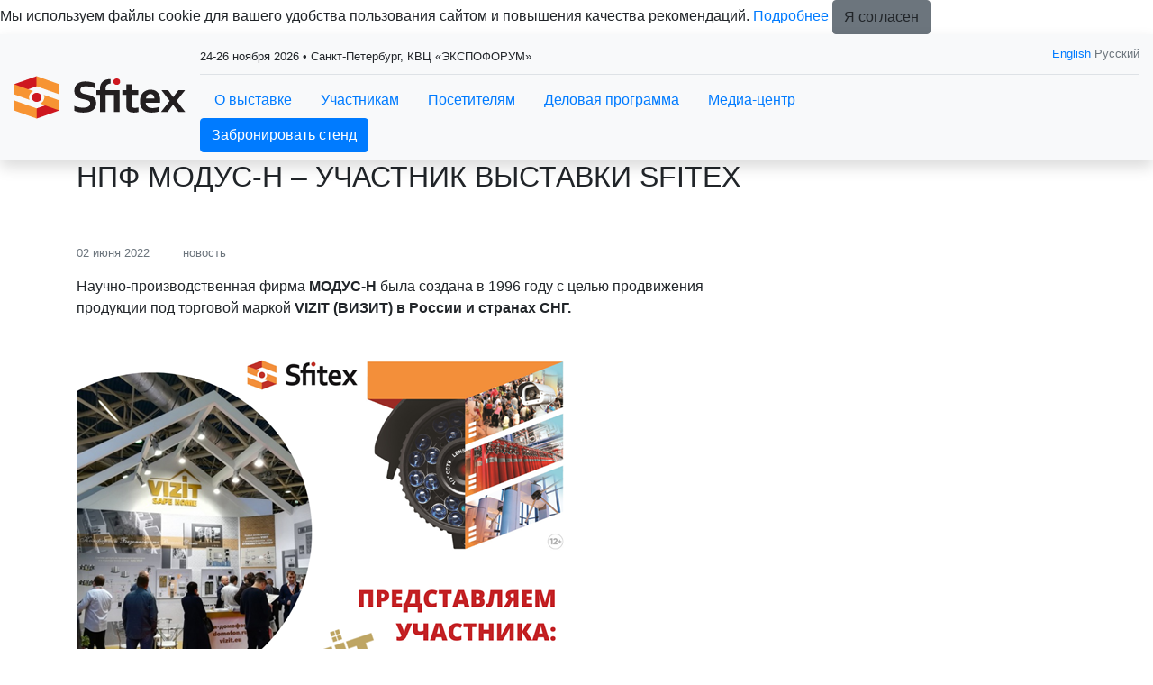

--- FILE ---
content_type: text/html; charset=utf-8
request_url: https://www.sfitex.ru/ru-RU/press/news/5612.aspx
body_size: 21420
content:
<!DOCTYPE HTML>
<html xmlns="http://www.w3.org/1999/xhtml" >
<head id="head"><title>
	Sfitex - Новости
</title><meta name="description" content="Новости выставки Sfitex. Санкт-Петербург" /> 
<meta charset="UTF-8" /> 
<meta name="keywords" content="выставка по безопасности, выставка пожарного оборудования, выставки сигнализаций, выставка видеонаблюдения, выставка средств охраны, выставка огнезащиты, выставка скуд, выставка Securika." /> 
<meta http-equiv="X-UA-Compatible" content="IE=edge" />
<meta name="viewport" content="width=device-width, initial-scale=1, shrink-to-fit=no">
<link rel="icon" href="/images/design/favicon.ico" type="image/x-icon" />

<meta property="og:type" content="website">
<meta property="og:title" content="Международная выставка технических средств охраны и оборудования для обеспечения безопасности и противопожарной защиты">
<meta property="og:description" content="Sfitex - Международная выставка технических средств охраны и оборудования для обеспечения безопасности и противопожарной защиты. Ключевое событие индустрии безопасности в Санкт-Петербурге и Северо-Западном регионе России.">
<meta property="og:image" content="https://www.sfitex.ru/ru-RU/images/design/exhibition-logotype.aspx">
<meta property="og:url" content="https://www.sfitex.ru/">

<!-- CSS styles -->
<link href="/CMSScripts/Custom/libs/old/bootstrap.min.css" rel="stylesheet" type="text/css">
<link href="/CMSScripts/Custom/libs/old/owl.carousel.min.css" rel="stylesheet" type="text/css">
<link href="/CMSScripts/Custom/libs/old/owl.theme.default.min.css" rel="stylesheet" type="text/css">
<link href="/CMSScripts/Custom/libs/old/photoswipe.min.css" rel="stylesheet" type="text/css"> 
<link href="/CMSScripts/Custom/libs/old/default-skin.min.css" rel="stylesheet" type="text/css"> 
<link href="/CMSPages/GetResource.ashx?stylesheetname=lt_style&v=1768383480" rel="stylesheet" type="text/css" />

<!-- JS files -->
<script src="/CMSScripts/Custom/libs/old/jquery.min.js" type="text/javascript"></script>

<!-- JS Files for Svg Area -->
<script src="/Scripts/svg-pan-zoom.js"></script>

<!-- Yandex.Metrika counter -->
<script type="text/javascript" >
   (function(m,e,t,r,i,k,a){m[i]=m[i]||function(){(m[i].a=m[i].a||[]).push(arguments)};
   m[i].l=1*new Date();
   for (var j = 0; j < document.scripts.length; j++) {if (document.scripts[j].src === r) { return; }}
   k=e.createElement(t),a=e.getElementsByTagName(t)[0],k.async=1,k.src=r,a.parentNode.insertBefore(k,a)})
   (window, document, "script", "https://mc.yandex.ru/metrika/tag.js", "ym");

   ym(27235016, "init", {
        clickmap:true,
        trackLinks:true,
        accurateTrackBounce:true,
        webvisor:true,
        trackHash:true
   });
</script>
<noscript><div><img src="https://mc.yandex.ru/watch/27235016" style="position:absolute; left:-9999px;" alt="" /></div></noscript>
<!-- /Yandex.Metrika counter -->

<!-- Yandex.Metrika ClientID catcher -->
<script>
window.addEventListener('b24:form:init', (event) => {
  let form = event.detail.object;
  let yaCID;
  ym(27235016, 'getClientID', function (clientID) {
    yaCID = clientID;
  });
  form.setProperty("clientID", yaCID);
});
</script>
<!-- /Yandex.Metrika ClientID catcher -->

<script type="text/javascript">!function(){var t=document.createElement("script");t.type="text/javascript",t.async=!0,t.src="https://vk.com/js/api/openapi.js?169",t.onload=function(){VK.Retargeting.Init("VK-RTRG-1113742-4fPgD"),VK.Retargeting.Hit()},document.head.appendChild(t)}();</script><noscript><img src="https://vk.com/rtrg?p=VK-RTRG-1113742-4fPgD" style="position:fixed; left:-999px;" alt=""/></noscript>

<script>
  function colorNewMenu (menu, item) {
    let menuText = '';
    $(menu).find(item).each(function(i, el) {
      menuText = $(el).text();
      if (menuText.includes("NEW")) $(el).html(menuText.replace("NEW", '<c style="color:#f79433 !important">NEW</c>'));
    });
  }
  $(document).ready(function() {
    colorNewMenu("ul.nav", "a.dropdown-item");
    colorNewMenu("ul#menuElem", "a");
  });
</script> 
</head>
<body class="LTR Safari Chrome Safari131 Chrome131 RURU ContentBody" >
    <form method="post" action="/ru-RU/press/news/5612.aspx" id="form">
<div class="aspNetHidden">
<input type="hidden" name="manScript_HiddenField" id="manScript_HiddenField" value="" />
<input type="hidden" name="__EVENTTARGET" id="__EVENTTARGET" value="" />
<input type="hidden" name="__EVENTARGUMENT" id="__EVENTARGUMENT" value="" />

</div>

<script type="text/javascript">
//<![CDATA[
var theForm = document.forms['form'];
if (!theForm) {
    theForm = document.form;
}
function __doPostBack(eventTarget, eventArgument) {
    if (!theForm.onsubmit || (theForm.onsubmit() != false)) {
        theForm.__EVENTTARGET.value = eventTarget;
        theForm.__EVENTARGUMENT.value = eventArgument;
        theForm.submit();
    }
}
//]]>
</script>


<script src="/WebResource.axd?d=g23q22j9rXJ5QSzu1Ix_W5-PkvslQ_rLc6sDWp9F6W3wvbUly-wJiO_sI9m07SxUX72Ar6neY9WXCfoCj1ZwQypP6W01&amp;t=638286173964787378" type="text/javascript"></script>

<input type="hidden" name="lng" id="lng" value="ru-RU" />
<script type="text/javascript">
	//<![CDATA[

function PM_Postback(param) { if (window.top.HideScreenLockWarningAndSync) { window.top.HideScreenLockWarningAndSync(1080); }__doPostBack('m',param); }
function PM_Callback(param, callback, ctx) { if (window.top.HideScreenLockWarningAndSync) { window.top.HideScreenLockWarningAndSync(1080); }WebForm_DoCallback('m',param,callback,ctx,null,true); }
//]]>
</script>
<script src="/ScriptResource.axd?d=t15fpSkhHnkIRcapLpZl-DJ0z60RsP46F6hIZwGmR_OQrMjlz3Zpjh-h69tsrkVbDgTilY3IK16KCw-CxxRL2abWAenqHzekBeCTfgwebHkCQ2CvrF7xhHu9y-60EoQXSyldFA2&amp;t=3a1336b1" type="text/javascript"></script>
<script src="/ScriptResource.axd?d=ke0TvqpAKXqgJTTueoFULNfY2pERjxBagmfEaaYcCv8wT7BJDWkm6iQrRExOMNhXwKrH5xYa157rQxLsxfRg1yLmZCWs1l8HaqW5TuwfNQv48cDiLXuo_BLjvRFiPgDd9wh_-w2&amp;t=3a1336b1" type="text/javascript"></script>
<div class="aspNetHidden">

	<input type="hidden" name="__VIEWSTATEGENERATOR" id="__VIEWSTATEGENERATOR" value="A5343185" />
	<input type="hidden" name="__SCROLLPOSITIONX" id="__SCROLLPOSITIONX" value="0" />
	<input type="hidden" name="__SCROLLPOSITIONY" id="__SCROLLPOSITIONY" value="0" />
</div>
    <script type="text/javascript">
//<![CDATA[
Sys.WebForms.PageRequestManager._initialize('manScript', 'form', ['tctxM',''], [], [], 90, '');
//]]>
</script>
<div id="CMSHeaderDiv">
	<!-- -->
</div>
    <div id="ctxM">

</div>
    
<div class="main-wrapper">  
  <nav class="bg-light sticky-top shadow">
	<div class="container-fluid d-flex py-2 align-items-center">      
      <div class="mr-3 mr-auto">
        <a class="navbar-brand" href="/">
		  <img src="/images/design/exhibition-logotype.aspx" alt="logo" />
	    </a>
      </div>
      <div class="w-100 d-none d-sm-block">
        <div class="border-1 border-bottom pb-2 pt-1 mb-2 short-info">
          <div class="row"><div class="col-sm-8"><small>24-26 ноября 2026 • Санкт-Петербург, КВЦ «ЭКСПОФОРУМ»



</small></div><div class="col-sm-4 text-right">
      <small>
      <div class="language text-muted">
      <a href="/en-GB/press/news/5612.aspx">English</a> Русский
</div>
      </small>
      </div></div>
        </div>
        <div class="nav-menu-line">
          
<ul class="nav d-inline-flex">
  <li class="nav-item dropdown"><a class="nav-link" href="#" data-toggle="dropdown" aria-haspopup="true" aria-expanded="false">О выставке</a><div class="dropdown-menu"><a class="dropdown-item" href="/ru-RU/about/sections.aspx" >Разделы выставки</a>
<a class="dropdown-item" href="/ru-RU/about/venue.aspx" >Место и время проведения</a>
<a class="dropdown-item" href="/ru-RU/about/exhibitor-list.aspx" >Список участников 2025</a>
<a class="dropdown-item" href="/ru-RU/about/products.aspx" >Каталог продукции 2025</a>

<a class="dropdown-item" href="/ru-RU/about/Путеводитель-выставки-2025.aspx" >Путеводитель выставки 2025</a>
<a class="dropdown-item" href="/ru-RU/about/support.aspx" >Партнеры выставки</a>
<a class="dropdown-item" href="/ru-RU/about/organiser.aspx" >Организатор</a>
<a class="dropdown-item" href="/ru-RU/about/contacts.aspx" >Контакты</a>

<a class="dropdown-item" href="/ru-RU/about/travel-(2).aspx" >Гостиницы и визовая поддержка</a></div></li>
<li class="nav-item dropdown"><a class="nav-link" href="#" data-toggle="dropdown" aria-haspopup="true" aria-expanded="false">Участникам</a><div class="dropdown-menu"><a class="dropdown-item" href="/ru-RU/exhibitors/book.aspx" >Забронировать стенд</a>
<a class="dropdown-item" href="/ru-RU/exhibitors/benefits.aspx" >Преимущества участия</a>
<a class="dropdown-item" href="/ru-RU/exhibitors/profile.aspx" >Профиль посетителей</a>
<a class="dropdown-item" href="/ru-RU/exhibitors/marketing_options.aspx" >Рекламные и спонсорские возможности выставки</a>
<a class="dropdown-item" href="/ru-RU/exhibitors/benefits-(2).aspx" >Как привлечь больше посетителей на стенд?</a>
<a class="dropdown-item" href="/ru-RU/exhibitors/Participant-reference.aspx" >Отзывы участников 2025</a>
<a class="dropdown-item" href="/ru-RU/exhibitors/lk.aspx" >Личный кабинет участника</a></div></li>
<li class="nav-item dropdown"><a class="nav-link" href="#" data-toggle="dropdown" aria-haspopup="true" aria-expanded="false">Посетителям</a><div class="dropdown-menu"><a class="dropdown-item" href="/ru-RU/visitors/why-visit.aspx" >Преимущества посещения</a>
<a class="dropdown-item" href="/ru-RU/visitors/Отзывы-поситетелеи.aspx" >Отзывы посетителей</a>


<a class="dropdown-item" href="/ru-RU/visitors/venue.aspx" >Место и время проведения</a>
<a class="dropdown-item" href="/ru-RU/visitors/visit-rules.aspx" >Правила посещения</a>

<a class="dropdown-item" href="/ru-RU/visitors/details.aspx" >Реквизиты компании</a></div></li>
<li class="nav-item dropdown"><a class="nav-link" href="#" data-toggle="dropdown" aria-haspopup="true" aria-expanded="false">Деловая программа</a><div class="dropdown-menu"><a class="dropdown-item" href="/ru-RU/business-programme/forum.aspx" >ПОЛНАЯ ПРОГРАММА ФОРУМА «БЕЗОПАСНОСТЬ 365»</a>


<a class="dropdown-item" href="/ru-RU/business-programme/Forum_review.aspx" >Итоги деловой программы 2025</a></div></li>
<li class="nav-item dropdown"><a class="nav-link" href="#" data-toggle="dropdown" aria-haspopup="true" aria-expanded="false">Медиа-центр</a><div class="dropdown-menu"><a class="dropdown-item" href="/ru-RU/press/news.aspx" >Новости</a>
<a class="dropdown-item" href="/ru-RU/press/accreditation.aspx" >Аккредитация СМИ</a>
<a class="dropdown-item" href="/ru-RU/press/photo.aspx" >Фото и видео</a>
<a class="dropdown-item" href="/ru-RU/press/Видео.aspx" >Видео</a>
<a class="dropdown-item" href="/ru-RU/press/stati.aspx" >Статьи</a>
<a class="dropdown-item" href="/ru-RU/press/Пост-релиз-2023.aspx" >Пресс-релиз по итогам выставки Sfitex 2025</a>
<a class="dropdown-item" href="/ru-RU/press/Видео-интервью.aspx" >Пресс-центр на Sfitex</a></div></li>
<li class="nav-item dropdown"></li>
<li class="nav-item dropdown"></li>
<li class="nav-item dropdown">  </li>
</ul>
<div class="nav-btn">
<a href="/ru-RU/exhibitors/book.aspx" class="btn btn-primary">Забронировать стенд</a>
</div>
        </div>
      </div>
      
      <div class="d-sm-none my-auto px-2 d-flex">
        <div id="mobileLanguageSelection"><a href="/en-GB/press/news/5612.aspx">English</a>
</div>
        <div id="menuToggle">
          <input type="checkbox" />
          <span></span>
          <span></span>
          <span></span>
          
	<ul id="menuElem">
		<li style=""><a href="/ru-RU/about/sections.aspx" style="" >О выставке</a>
		<ul>
			<li style=""><a href="/ru-RU/about/sections.aspx" style="" >Разделы выставки</a></li>
			<li><a href="/ru-RU/about/venue.aspx" >Место и время проведения</a></li>
			<li style=""><a href="/ru-RU/about/exhibitor-list.aspx" style="" >Список участников 2025</a></li>
			<li style=""><a href="/ru-RU/about/products.aspx" style="" >Каталог продукции 2025</a></li>
			<li style=""><a href="/ru-RU/about/%d0%9f%d1%83%d1%82%d0%b5%d0%b2%d0%be%d0%b4%d0%b8%d1%82%d0%b5%d0%bb%d1%8c-%d0%b2%d1%8b%d1%81%d1%82%d0%b0%d0%b2%d0%ba%d0%b8-2025.aspx" style="" >Путеводитель выставки 2025</a></li>
			<li style=""><a href="/ru-RU/about/support/partners.aspx" style="" >Партнеры выставки</a></li>
			<li><a href="/ru-RU/about/organiser.aspx" >Организатор</a></li>
			<li><a href="/ru-RU/about/contacts.aspx" >Контакты</a></li>
			<li><a href="/ru-RU/about/travel-(2).aspx" >Гостиницы и визовая поддержка</a></li>
		</ul>
		</li>
		<li style=""><a href="/ru-RU/exhibitors/why-exhibit.aspx" style="" >Участникам</a>
		<ul>
			<li><a href="/ru-RU/exhibitors/book.aspx" >Забронировать стенд</a></li>
			<li><a href="/ru-RU/exhibitors/benefits.aspx" >Преимущества участия</a></li>
			<li><a href="/ru-RU/exhibitors/profile.aspx" >Профиль посетителей</a></li>
			<li><a href="/ru-RU/exhibitors/marketing_options.aspx" >Рекламные и спонсорские возможности выставки</a></li>
			<li><a href="/ru-RU/exhibitors/benefits-(2).aspx" >Как привлечь больше посетителей на стенд?</a></li>
			<li style=""><a href="/ru-RU/exhibitors/Participant-reference.aspx" style="" >Отзывы участников 2025</a></li>
			<li style=""><a href="https://exhibitor.mvk.ru/ru-RU/" style="" >Личный кабинет участника</a></li>
		</ul>
		</li>
		<li style=""><a href="/ru-RU/visitors/why-visit.aspx" style="" >Посетителям</a>
		<ul>
			<li><a href="/ru-RU/visitors/why-visit.aspx" >Преимущества посещения</a></li>
			<li style=""><a href="/ru-RU/visitors/%d0%9e%d1%82%d0%b7%d1%8b%d0%b2%d1%8b-%d0%bf%d0%be%d1%81%d0%b8%d1%82%d0%b5%d1%82%d0%b5%d0%bb%d0%b5%d0%b8.aspx" style="" >Отзывы посетителей</a></li>
			<li style=""><a href="https://sfitex.ru/about/venue.aspx" style="" >Место и время проведения</a></li>
			<li><a href="/ru-RU/visitors/visit-rules.aspx" >Правила посещения</a></li>
			<li><a href="/ru-RU/visitors/details.aspx" >Реквизиты компании</a></li>
		</ul>
		</li>
		<li style=""><a href="/ru-RU/business-programme/forum.aspx" style="" >Деловая программа</a>
		<ul>
			<li style=""><a href="/ru-RU/business-programme/forum.aspx" style="" >ПОЛНАЯ ПРОГРАММА ФОРУМА &#171;БЕЗОПАСНОСТЬ 365&#187;</a></li>
			<li style=""><a href="https://www.sfitex.ru/ru-RU/Documents/365Forum_SFITEX_postreliz_25.aspx" style="" >Итоги деловой программы 2025</a></li>
		</ul>
		</li>
		<li class="sub active" style=""><a href="/ru-RU/press/news.aspx" style="" >Медиа-центр</a>
		<ul>
			<li class="active" style=""><a href="/ru-RU/press/news.aspx" style="" >Новости</a></li>
			<li style=""><a href="/ru-RU/press/accreditation.aspx" style="" >Аккредитация СМИ</a></li>
			<li style=""><a href="/ru-RU/press/photo.aspx" style="" >Фото и видео</a></li>
			<li><a href="/ru-RU/press/%d0%92%d0%b8%d0%b4%d0%b5%d0%be.aspx" >Видео</a></li>
			<li style=""><a href="/ru-RU/press/stati.aspx" style="" >Статьи</a></li>
			<li style=""><a href="https://www.sfitex.ru/Documents/SFITEX_postreliz_25.aspx" style="" >Пресс-релиз по итогам выставки Sfitex 2025</a></li>
			<li><a href="/ru-RU/press/%d0%92%d0%b8%d0%b4%d0%b5%d0%be-%d0%b8%d0%bd%d1%82%d0%b5%d1%80%d0%b2%d1%8c%d1%8e.aspx" >Пресс-центр на Sfitex</a></li>
		</ul>
		</li>
	</ul>


        </div>
      </div>      
      
	</div>
  </nav>  
  
  <!-- Navigation close -->
  
  
  
  <div class="page-title"><div class="container"><h1 class="h2 text-uppercase">НПФ Модус-Н – участник выставки Sfitex</h1></div></div>
<section class="py-5">
  <div class="container">
    <div class="row"><div id="news" class="col-sm-8">
<article class="mb-4">
  <small class="text-muted d-block mb-3">
    <time class="mr-3">02 июня 2022</time>
    <span class="border-left border-dark border-1 pl-3">новость</span>
  </small>
  <p class="mb-4">Научно-производственная фирма <b>МОДУС-Н</b> была создана в 1996 году с целью продвижения продукции под торговой маркой <b>VIZIT (ВИЗИТ)<b/> в России и странах СНГ.</p>
  <div class="mb-4"><img src="/getattachment/d658971d-7a9f-41fb-8e06-a6afc46fd064/5612.aspx" alt="НПФ Модус-Н – участник выставки Sfitex" class="img-fluid"></div>
  <div style="text-align: justify;">
	<big><small>Продукция под торговой&nbsp; маркой<strong> VIZIT</strong> надежно работает в широком диапазоне температур ( - 40 С до + 45 С). В ней широко применяются антивандальные решения для блоков вызова домофонов и видеодомофонов, контроллеров управления доступом. <strong>Металлические двери VIZIT-ДСН</strong> обеспечивают удобство и надёжность установки домофона в подъезде жилого дома.</small></big><br />
	&nbsp;</div>
<div style="text-align: justify;">
	<big><small>Надежность идентификации в системах контроля доступа <strong>VIZIT</strong> обеспечивается применением контактных и бесконтактных ключей-идентификаторов, изготовленных по технологиям&nbsp; <strong>PROXIMITY и iButton&reg;,</strong>&nbsp; а также <strong>высокочувствительных телекамер</strong>, работающих в режимах Day/Night, с применением инфракрасной подсветки объектов в зоне доступа.</small></big></div>

</article>
  <div class="news-back"><a href="../news.aspx">&larr; к списку новостей</a></div>
</div>    </div>
  </div>
</section>
  <section class="bg-dark text-white py-4" id="subscribe-form">
  <div class="container">
    <div class="row">
      <div class="col-sm-4">
        <div class="text-uppercase mb-sm-0 mb-3">
          Присоединяйтесь к нашему списку подписчиков, чтобы получать последние новости выставки и специальные предложения.
        </div>
      </div>
      <div class="col-sm-8 my-auto">
        <div class="row mx-sm-n1">
          <div class="col-sm-8 px-sm-1 mb-2 mb-sm-0">
            <input name="site" type="hidden" value="sfitex.ru">
            <input type="email" name="email" class="form-control" placeholder="Email">
          </div>
          <div class="col-sm-4 px-sm-1">
            <button type="button" class="btn btn-primary" id="submit-subscribe-form">Подписаться</button>
          </div>
        </div>
        <div class="row mx-sm-n1">
          <div class="col-sm-12 px-sm-1 mb-2 mb-sm-0">
            <div class="subscribe-form_agreement">
              <input name="subscribe_agreement" type="checkbox" value="subscribe_agreement" id="subscribe_agreement">
              <label class="form-check-label" for="subscribe_agreement">Согласен на <a href="/policy/Согласие-на-обработку-персональных-данных-МВК.aspx" target="_blank">обработку персональных данных</a> в соответствии с <a href="/policy/Политика-обработки-персональных-данных-МВК.aspx" target="_blank">Политикой обработки персональных данных</a> *</label>
            </div>
            <div class="subscribe-form_agreement">
              <input name="subscribe_ad" type="checkbox" value="subscribe_ad" id="subscribe_ad">
              <label class="form-check-label" for="subscribe_ad">Согласен на <a href="/policy/Согласие-на-получение-рекламы-МВК.aspx" target="_blank">получение уведомлений и рекламных сообщений</a> о выставках компании MVK *</label>
            </div>
          </div>
        </div>
      </div>
    </div>        
  </div>
</section><script>
  $(document).on('click', '#submit-subscribe-form', function(e) {
    e.preventDefault();
    
    var agreement = $("#subscribe-form input[name=subscribe_agreement]");
    var agreementChecked = agreement.is(":checked");    
    var agreementAd = $("#subscribe-form input[name=subscribe_ad]");
    var agreementCheckedAd = agreementAd.is(":checked");
    if (!agreementChecked || !agreementCheckedAd) {
      alert('Пожалуйста, подтвердите оба согласия.');
      return false;
    }
    
    var $email = $('#subscribe-form input[type="email"]');
    var re = /[A-Z0-9._%+-]+@[A-Z0-9.-]+\.[A-Z]{2,4}/igm;
  
    if ($email.val() == '' || !re.test($email.val())) {
      alert('Пожалуйста, введите действительный e-mail.');
      return false;
    }
    
    $("#submit-subscribe-form").attr("disabled", true).html("...");
    var data = $('#subscribe-form :input').serialize();
    
    $.ajax({
      type: "GET",
      url: "https://api.mvk.ru/v1/subscribe",
      data : data,
      //dataType: "jsonp",
      success: function (msg) {
        if(msg.status == 'success') {
          $('#subscribe-form .container').html('Спасибо, данные приняты. На указанный вами e-mail выслано письмо, содержащее ссылку для подтверждения вашего e-mail.');
        } else {
          $('#subscribe-form .container').html('Ошибка отправки данных. Попробуйте позднее.');
        }
      },
      error: function(jqXHR, exception) {
        console.log(exception);
      }
    });
  });
</script>
  <footer class="bg-dark text-white py-5">  <div class="container"><div class="nav d-none d-sm-block">
	<ul id="menuElem">
		<li style=""><a href="/ru-RU/about/sections.aspx" style="" >О выставке</a>
		<ul>
			<li style=""><a href="/ru-RU/about/sections.aspx" style="" >Разделы выставки</a></li>
			<li><a href="/ru-RU/about/venue.aspx" >Место и время проведения</a></li>
			<li style=""><a href="/ru-RU/about/exhibitor-list.aspx" style="" >Список участников 2025</a></li>
			<li style=""><a href="/ru-RU/about/products.aspx" style="" >Каталог продукции 2025</a></li>
			<li style=""><a href="/ru-RU/about/%d0%9f%d1%83%d1%82%d0%b5%d0%b2%d0%be%d0%b4%d0%b8%d1%82%d0%b5%d0%bb%d1%8c-%d0%b2%d1%8b%d1%81%d1%82%d0%b0%d0%b2%d0%ba%d0%b8-2025.aspx" style="" >Путеводитель выставки 2025</a></li>
			<li style=""><a href="/ru-RU/about/support/partners.aspx" style="" >Партнеры выставки</a></li>
			<li><a href="/ru-RU/about/organiser.aspx" >Организатор</a></li>
			<li><a href="/ru-RU/about/contacts.aspx" >Контакты</a></li>
			<li><a href="/ru-RU/about/travel-(2).aspx" >Гостиницы и визовая поддержка</a></li>
		</ul>
		</li>
		<li style=""><a href="/ru-RU/exhibitors/why-exhibit.aspx" style="" >Участникам</a>
		<ul>
			<li><a href="/ru-RU/exhibitors/book.aspx" >Забронировать стенд</a></li>
			<li><a href="/ru-RU/exhibitors/benefits.aspx" >Преимущества участия</a></li>
			<li><a href="/ru-RU/exhibitors/profile.aspx" >Профиль посетителей</a></li>
			<li><a href="/ru-RU/exhibitors/marketing_options.aspx" >Рекламные и спонсорские возможности выставки</a></li>
			<li><a href="/ru-RU/exhibitors/benefits-(2).aspx" >Как привлечь больше посетителей на стенд?</a></li>
			<li style=""><a href="/ru-RU/exhibitors/Participant-reference.aspx" style="" >Отзывы участников 2025</a></li>
			<li style=""><a href="https://exhibitor.mvk.ru/ru-RU/" style="" >Личный кабинет участника</a></li>
		</ul>
		</li>
		<li style=""><a href="/ru-RU/visitors/why-visit.aspx" style="" >Посетителям</a>
		<ul>
			<li><a href="/ru-RU/visitors/why-visit.aspx" >Преимущества посещения</a></li>
			<li style=""><a href="/ru-RU/visitors/%d0%9e%d1%82%d0%b7%d1%8b%d0%b2%d1%8b-%d0%bf%d0%be%d1%81%d0%b8%d1%82%d0%b5%d1%82%d0%b5%d0%bb%d0%b5%d0%b8.aspx" style="" >Отзывы посетителей</a></li>
			<li style=""><a href="https://sfitex.ru/about/venue.aspx" style="" >Место и время проведения</a></li>
			<li><a href="/ru-RU/visitors/visit-rules.aspx" >Правила посещения</a></li>
			<li><a href="/ru-RU/visitors/details.aspx" >Реквизиты компании</a></li>
		</ul>
		</li>
		<li style=""><a href="/ru-RU/business-programme/forum.aspx" style="" >Деловая программа</a>
		<ul>
			<li style=""><a href="/ru-RU/business-programme/forum.aspx" style="" >ПОЛНАЯ ПРОГРАММА ФОРУМА &#171;БЕЗОПАСНОСТЬ 365&#187;</a></li>
			<li style=""><a href="https://www.sfitex.ru/ru-RU/Documents/365Forum_SFITEX_postreliz_25.aspx" style="" >Итоги деловой программы 2025</a></li>
		</ul>
		</li>
		<li class="sub active" style=""><a href="/ru-RU/press/news.aspx" style="" >Медиа-центр</a>
		<ul>
			<li class="active" style=""><a href="/ru-RU/press/news.aspx" style="" >Новости</a></li>
			<li style=""><a href="/ru-RU/press/accreditation.aspx" style="" >Аккредитация СМИ</a></li>
			<li style=""><a href="/ru-RU/press/photo.aspx" style="" >Фото и видео</a></li>
			<li><a href="/ru-RU/press/%d0%92%d0%b8%d0%b4%d0%b5%d0%be.aspx" >Видео</a></li>
			<li style=""><a href="/ru-RU/press/stati.aspx" style="" >Статьи</a></li>
			<li style=""><a href="https://www.sfitex.ru/Documents/SFITEX_postreliz_25.aspx" style="" >Пресс-релиз по итогам выставки Sfitex 2025</a></li>
			<li><a href="/ru-RU/press/%d0%92%d0%b8%d0%b4%d0%b5%d0%be-%d0%b8%d0%bd%d1%82%d0%b5%d1%80%d0%b2%d1%8c%d1%8e.aspx" >Пресс-центр на Sfitex</a></li>
		</ul>
		</li>
	</ul>

</div><hr class="d-none d-sm-block" /><div class="row text-center">
  <div class="col-12 col-sm-6 mb-3 mb-sm-0 text-sm-left d-none d-sm-block">
    <img src="/images/design/logo_footer.aspx" alt="logo" class="logo" />
  </div>
  <div class="col-12 col-sm-6 text-sm-right my-auto">     
<a href="https://vk.com/sfitex_spb" target="_blank" onclick="ga('send', 'event', 'Social Media Icon', 'click', 'https://vk.com/sfitex_spb')"  rel="nofollow" class="mx-1">
  <img src="/getattachment/d378cf27-71bc-41fc-bcfc-17e3289aa106/VK.aspx" />
</a><a href="https://t.me/sfitex" target="_blank" onclick="ga('send', 'event', 'Social Media Icon', 'click', 'https://t.me/sfitex')"  rel="nofollow" class="mx-1">
  <img src="/getattachment/0852d54f-4fcf-413a-b471-eb6e3b9a548d/VK-(1).aspx" />
</a>
  </div>
</div>          </div></footer>
  

  <!--popup -->
  <div class="frame">
      <div class="shadow"></div>
  </div>

</div><!-- main-wrapper end -->

<!-- 
<script src="https://cdnjs.cloudflare.com/ajax/libs/smoothscroll/1.4.10/SmoothScroll.min.js"></script>
<script src="https://cdnjs.cloudflare.com/ajax/libs/popper.js/1.14.7/umd/popper.min.js" integrity="sha384-UO2eT0CpHqdSJQ6hJty5KVphtPhzWj9WO1clHTMGa3JDZwrnQq4sF86dIHNDz0W1" crossorigin="anonymous"></script>
<script src="https://stackpath.bootstrapcdn.com/bootstrap/4.3.1/js/bootstrap.min.js" integrity="sha384-JjSmVgyd0p3pXB1rRibZUAYoIIy6OrQ6VrjIEaFf/nJGzIxFDsf4x0xIM+B07jRM" crossorigin="anonymous"></script>
<script src="https://cdnjs.cloudflare.com/ajax/libs/OwlCarousel2/2.3.4/owl.carousel.min.js"></script>
<script type="text/javascript" src="https://cdnjs.cloudflare.com/ajax/libs/photoswipe/4.1.3/photoswipe.min.js"></script>
<script type="text/javascript" src="https://cdnjs.cloudflare.com/ajax/libs/photoswipe/4.1.3/photoswipe-ui-default.min.js"></script>

<script src="/CMSScripts/Custom/libs/old/SmoothScroll.min.js" type="text/javascript"></script>
-->
<script src="/CMSScripts/Custom/libs/old/popper.min.js" type="text/javascript"></script>
<script src="/CMSScripts/Custom/libs/old/bootstrap.min.js" type="text/javascript"></script>
<script src="/CMSScripts/Custom/libs/old/owl.carousel.min.js" type="text/javascript"></script>
<script src="/CMSScripts/Custom/libs/old/photoswipe.min.js" type="text/javascript"></script>
<script src="/CMSScripts/Custom/libs/old/photoswipe-ui-default.min.js" type="text/javascript"></script>

<script type="text/javascript" src="/CMSScripts/Custom/lazysizes.min.js"></script>
<script type="text/javascript" src="/CMSScripts/Custom/lt-script.js?v=1761734261"></script>
<script type="text/javascript" src="/CMSScripts/Custom/lt-landing-script.js?v=1753443778"></script>
<!--<script type="text/javascript" src="https://www.google.com/recaptcha/api.js"></script>-->
    
    

<script type="text/javascript">
//<![CDATA[
(function() {var fn = function() {$get("manScript_HiddenField").value = '';Sys.Application.remove_init(fn);};Sys.Application.add_init(fn);})();//]]>
</script>

<script type="text/javascript">
	//<![CDATA[
if (typeof(Sys.Browser.WebKit) == 'undefined') {
    Sys.Browser.WebKit = {};
}
if (navigator.userAgent.indexOf('WebKit/') > -1) {
    Sys.Browser.agent = Sys.Browser.WebKit;
    Sys.Browser.version = parseFloat(navigator.userAgent.match(/WebKit\/(\d+(\.\d+)?)/)[1]);
    Sys.Browser.name = 'WebKit';
}
//]]>
</script>
<script type="text/javascript">
//<![CDATA[

var callBackFrameUrl='/WebResource.axd?d=WtdAVImnimdZV-qj8U3uchXAwf_pmk7BVKScHjyUOJ7QpttopKjNoWXA3S692QaFzURzuAZs_38M_uBUbLsJcHcrmPQ1&t=638286173964787378';
WebForm_InitCallback();
theForm.oldSubmit = theForm.submit;
theForm.submit = WebForm_SaveScrollPositionSubmit;

theForm.oldOnSubmit = theForm.onsubmit;
theForm.onsubmit = WebForm_SaveScrollPositionOnSubmit;
//]]>
</script>
  <input type="hidden" name="__VIEWSTATE" id="__VIEWSTATE" value="/[base64]/QvtC00L/QuNGI0LjRgtC10YHRjCDQvdCwIFNmaXRleCDQsiBUZWxlZ3JhbSIgY2xhc3M9Im1iLTQgaW1nLWZsdWlkIj48L2E+RzxoNiBjbGFzcz0iaDQgbWItMyI+0J/QvtC00L/[base64]/[base64]/QvtGB0LXRgtC40YLQtdC70Lgg0YHQvNC+0LPQu9C4INC/0YDQvtGC0LXRgdGC0LjRgNC+0LLQsNGC0Ywg0L/[base64]/0LvQtdC60YEg0LTQu9GPINCw0LLRgtC+0LzQsNGC0LjQt9Cw0YbQuNC4INC/[base64]/0LDRgNGC0L3RkdGA0LAgwqvQodC40KHQvtGE0YIg0JTQtdCy0LXQu9C+0L/[base64]/[base64]/QvtC40YHQutC4INGN0YTRhNC10LrRgtC40LLQvdGL0YUg0LzQtdGC0L7QtNC+0LIg0L/QvtC00LPQvtGC0L7QstC60Lgg0LrQsNC00YDQvtCyLg08YnIgLz4NPGJyIC8+0JzQtdGA0L7Qv9GA0LjRj9GC0LjQtSDQsNC60YLRg9Cw0LvRjNC90L4g0LTQu9GPINGA0YPQutC+0LLQvtC00LjRgtC10LvQtdC5INC+0YLQtNC10LvQvtCyINC/0YDQvtC10LrRgtC40YDQvtCy0LDQvdC40Y8sINC/[base64]/QvtC20LDRgNC90L7QuSDQsdC10LfQvtC/0LDRgdC90L7RgdGC0Lgg0L3QsCBTZml0ZXgiIGNsYXNzPSJtYi00IGltZy1mbHVpZCI+WTxkaXYgY2xhc3M9Img0IG1iLTMiPtCU0LXQvdGMINC/0L7QttCw0YDQvdC+0Lkg0LHQtdC30L7Qv9Cw0YHQvdC+0YHRgtC4INC90LAgU2ZpdGV4PC9kaXY+zAc8ZGl2IGNsYXNzPSIgbGVhZCI+0J/RgNC40LPQu9Cw0YjQsNC70LjRgdGMINC/0YDQvtC10LrRgtC40YDQvtCy0YnQuNC60LgsINC40L3QttC10L3QtdGA0YssINGB0YLRgNC+0LjRgtC10LvQuCwg0LTQtdCy0LXQu9C+0L/QtdGA0Ysg0Lgg0YHQv9C10YbQuNCw0LvQuNGB0YLRiyDQv9C+INGN0LrRgdC/0LvRg9Cw0YLQsNGG0LjQuCDQtNC70Y8g0YPRh9Cw0YHRgtC40Y8g0LIg0LzQtdGA0L7Qv9GA0LjRj9GC0LjQuCwg0L/QvtGB0LLRj9GJ0ZHQvdC90L7QvCDQlNC90Y4g0L/QvtC20LDRgNC90L7QuSDQsdC10LfQvtC/[base64]/RgNC+0LXQutGC0LjRgNC+0LLQsNC90LjQtQ08YnIgLz48bGk+0J/QvtC30L3QsNC60L7QvNC40YLRjNGB0Y8g0YEg0L/RgNCw0LrRgtC40YfQtdGB0LrQuNC80Lgg0L/[base64]/QtdGA0YLQvtCyINC4INGA0LXQs9GD0LvRj9GC0L7RgNC+0LIuDTxiciAvPjxsaT7QntGG0LXQvdC40YLQtSDQvdC+0LLRi9C1INGC0LXRhdC90L7Qu9C+0LPQuNC4INC4INGC0YDQtdC90LTRiyDQsiDQvtCx0LvQsNGB0YLQuCDQv9GA0L7RgtC40LLQvtC/[base64]/[base64]/QvtC20LDRgNC90LDRjyDQsdC10LfQvtC/[base64]/0LDQvdC40Y8gwqvQkNGD0LTQuNGCINCf0L7QttCw0YDQvdC+0Lkg0JHQtdC30L7Qv9Cw0YHQvdC+0YHRgtC4wrsg0L/RgNC10LTRgdGC0LDQstC40LvQsCDRg9C90LjQutCw0LvRjNC90YvQuSDQutGD0LvRjNGC0YPRgNC90L4t0L/RgNC+0YHQstC10YLQuNGC0LXQu9GM0YHQutC40Lkg0L/RgNC+0LXQutGCIC0g0LrQsNC70LXQvdC00LDRgNGMIMKr0J/[base64]/0YDQuNC30L7QsiDQtNC70Y8g0L/QvtGB0LXRgtC40YLQtdC70LXQuSAiIGNsYXNzPSJtYi00IGltZy1mbHVpZCI+VTxkaXYgY2xhc3M9Img0IG1iLTMiPtCc0LDRgNCw0YTQvtC9INC/0YDQuNC30L7QsiDQtNC70Y8g0L/[base64]/RgNC40LfQvtCyLiDQlNC70Y8g0Y3RgtC+0LPQviDQsdGL0LvQviDQvdC10L7QsdGF0L7QtNC40LzQviDQvtGB0YLQsNCy0LjRgtGMINCy0LjQt9C40YLQvdGD0Y4g0LrQsNGA0YLQvtGH0LrRgyDQsiDRgdC/[base64]/[base64]/[base64]/[base64]/QviAzMSDQvtC60YLRj9Cx0YDRjyDQsiDQodCw0L3QutGCLdCf0LXRgtC10YDQsdGD0YDQs9C1INCyINCa0JLQpiDQrdC60YHQv9C+0YTQvtGA0YPQvCDRgdC+0YHRgtC+0Y/[base64]/0LDRgdC90L7RgdGC0Lgg0Lgg0L/RgNC+0YLQuNCy0L7Qv9C+0LbQsNGA0L3QvtC5INC30LDRidC40YLRiyBTZml0ZXguDTxiciAvPg08YnIgLz7Qr9GA0LrQuNC1INC80L7QvNC10L3RgtGLLCDQvtGC0LfRi9Cy0Ysg0YPRh9Cw0YHRgtC90LjQutC+0LIg0Lgg0L/[base64]/[base64]/RgNC+0LTRg9C60YbQuNGOINGG0LXQu9C10LLQvtC5INCw0YPQtNC40YLQvtGA0LjQuDog0YDRg9C60L7QstC+0LTQuNGC0LXQu9GP0Lwg0Lgg0YHQv9C10YbQuNCw0LvQuNGB0YLQsNC8INC/0YDQvtC10LrRgtC90YvRhSDQuCDQvNC+0L3RgtCw0LbQvdGL0YUg0L7RgNCz0LDQvdC40LfQsNGG0LjQuSwg0L7RhdGA0LDQvdC90YvRhSDQv9GA0LXQtNC/0YDQuNGP0YLQuNC5LCDQv9GA0L7RgtC40LLQvtC/0L7QttCw0YDQvdGL0YUg0YHQu9GD0LbQsSDQuCDQtNGA0YPQs9C40YUg0L/QvtC00YDQsNC30LTQtdC70LXQvdC40Lkg0JzQp9ChLCDQutC+0LzQv9Cw0L3QuNC5LCDRgtC+0YDQs9GD0Y7RidC40YUg0L/RgNC+0LTRg9C60YbQuNC10Lkg0LTQu9GPINC+0LHQtdGB0L/QtdGH0LXQvdC40Y8g0LHQtdC30L7Qv9Cw0YHQvdC+0YHRgtC4LCDQsCDRgtCw0LrQttC1INGB0LvRg9C20LEg0LHQtdC30L7Qv9Cw0YHQvdC+0YHRgtC4INC/0YDQtdC00L/RgNC40Y/RgtC40Lkg4oCTINC60L7QvdC10YfQvdGL0YUg0L/[base64]/RgNC+0LTQsNC20Lgg0LIg0KHQtdCy0LXRgNC+LdCX0LDQv9Cw0LTQvdC+0Lwg0YDQtdCz0LjQvtC90LUNPGJyIC8+DTxiciAvPjxsaT7Qo9C30L3QsNC50YLQtSDQv9C+0YLRgNC10LHQvdC+0YHRgtC4INGA0YvQvdC60LAg0Lgg0YHRgtCw0L3RjNGC0LUg0L/QtdGA0LLRi9C80Lgg0LIg0YDQsNC30YDQsNCx0L7RgtC60LUg0L3QvtCy0YvRhSDQv9GA0L7QtNGD0LrRgtC+0LINPGJyIC8+DTxiciAvPjxsaT7QntGG0LXQvdC40YLQtSDQutC+0L3QutGD0YDQtdC90YLQvtGB0L/[base64]/[base64]/0L7QvdGB0L7RgNGB0LrQuNC1INCy0L7Qt9C80L7QttC90L7RgdGC0Lgg0LLRi9GB0YLQsNCy0LrQuCIgY2xhc3M9Im1iLTQgaW1nLWZsdWlkIj5vPGRpdiBjbGFzcz0iaDQgbWItMyI+0KDQtdC60LvQsNC80L3Ri9C1INC4INGB0L/[base64]/QvtGC0LXQvdGG0LjQsNC7INCy0YvRgdGC0LDQstC60LggU2ZpdGV4LCDQvNGLINC/[base64]/QvtC90YHQvtGA0YHQutC40YUg0L/[base64]/[base64]/[base64]/QtdGA0LjQvNC10YLRgNCwDTxiciAvPjxsaT7QodC40YHRgtC10LzRiyDQv9C+0LbQsNGA0L7RgtGD0YjQtdC90LjRjyDQuCDQvtCz0L3QtdC30LDRidC40YLRiw08YnIgLz48bGk+0J7RhdGA0LDQvdC90L4t0L/QvtC20LDRgNC90LDRjyDRgdC40LPQvdCw0LvQuNC30LDRhtC40Y8sINGB0LjRgdGC0LXQvNGLINC+0L/[base64]/QsdGA0Y8gMjAyNg08YnIgLz7QodCw0L3QutGCLdCf0LXRgtC10YDQsdGD0YDQsywg0JrQktCmIMKr0K3QmtCh0J/QntCk0J7QoNCj0JzCuyDQv9Cw0LLQuNC70YzQvtC9IEgNPGJyIC8+0J/[base64]/QuNGB0L7QuiDRg9GH0LDRgdGC0L3QuNC60L7QsiAyMDI1INCz0L7QtNCwPC9hPgBkZCANbeTkHkATpql217SJG69dCHCf" />
    <script type="text/javascript"> 
      //<![CDATA[
      if (window.WebForm_InitCallback) { 
        __theFormPostData = '';
        __theFormPostCollection = new Array();
        window.WebForm_InitCallback(); 
      }
      //]]>
    </script>
  </form>
</body>
</html>
